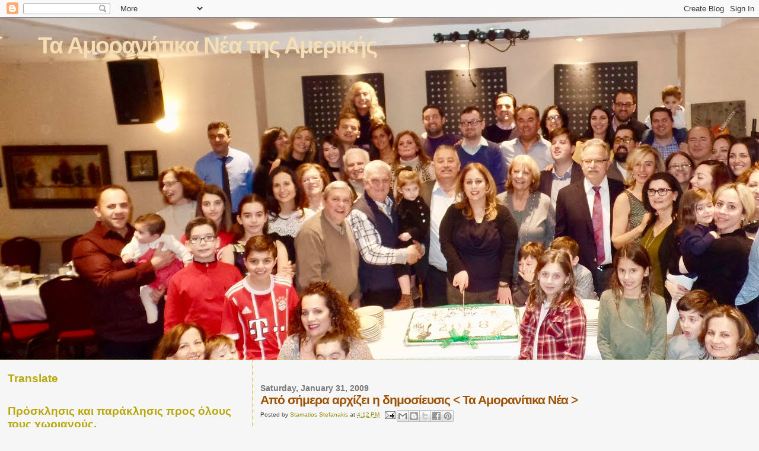

--- FILE ---
content_type: text/html; charset=UTF-8
request_url: http://amorani.blogspot.com/b/stats?style=BLACK_TRANSPARENT&timeRange=ALL_TIME&token=APq4FmC9PjIat1bi8uNpxN2TUSJIwZ5Fmp1WSTbZuE45H7WEkZN1k1Hh2jOM2p6E9lR2z31YRew7CigMLyQmI214xNajfWnRlA
body_size: 243
content:
{"total":97736,"sparklineOptions":{"backgroundColor":{"fillOpacity":0.1,"fill":"#000000"},"series":[{"areaOpacity":0.3,"color":"#202020"}]},"sparklineData":[[0,4],[1,0],[2,1],[3,3],[4,2],[5,3],[6,2],[7,3],[8,7],[9,16],[10,4],[11,28],[12,1],[13,1],[14,34],[15,97],[16,97],[17,2],[18,1],[19,1],[20,1],[21,1],[22,15],[23,15],[24,6],[25,2],[26,0],[27,2],[28,2],[29,0]],"nextTickMs":900000}

--- FILE ---
content_type: text/html; charset=utf-8
request_url: https://www.google.com/recaptcha/api2/aframe
body_size: 265
content:
<!DOCTYPE HTML><html><head><meta http-equiv="content-type" content="text/html; charset=UTF-8"></head><body><script nonce="bNo_odRPcuM594IJVmps1Q">/** Anti-fraud and anti-abuse applications only. See google.com/recaptcha */ try{var clients={'sodar':'https://pagead2.googlesyndication.com/pagead/sodar?'};window.addEventListener("message",function(a){try{if(a.source===window.parent){var b=JSON.parse(a.data);var c=clients[b['id']];if(c){var d=document.createElement('img');d.src=c+b['params']+'&rc='+(localStorage.getItem("rc::a")?sessionStorage.getItem("rc::b"):"");window.document.body.appendChild(d);sessionStorage.setItem("rc::e",parseInt(sessionStorage.getItem("rc::e")||0)+1);localStorage.setItem("rc::h",'1768900314818');}}}catch(b){}});window.parent.postMessage("_grecaptcha_ready", "*");}catch(b){}</script></body></html>